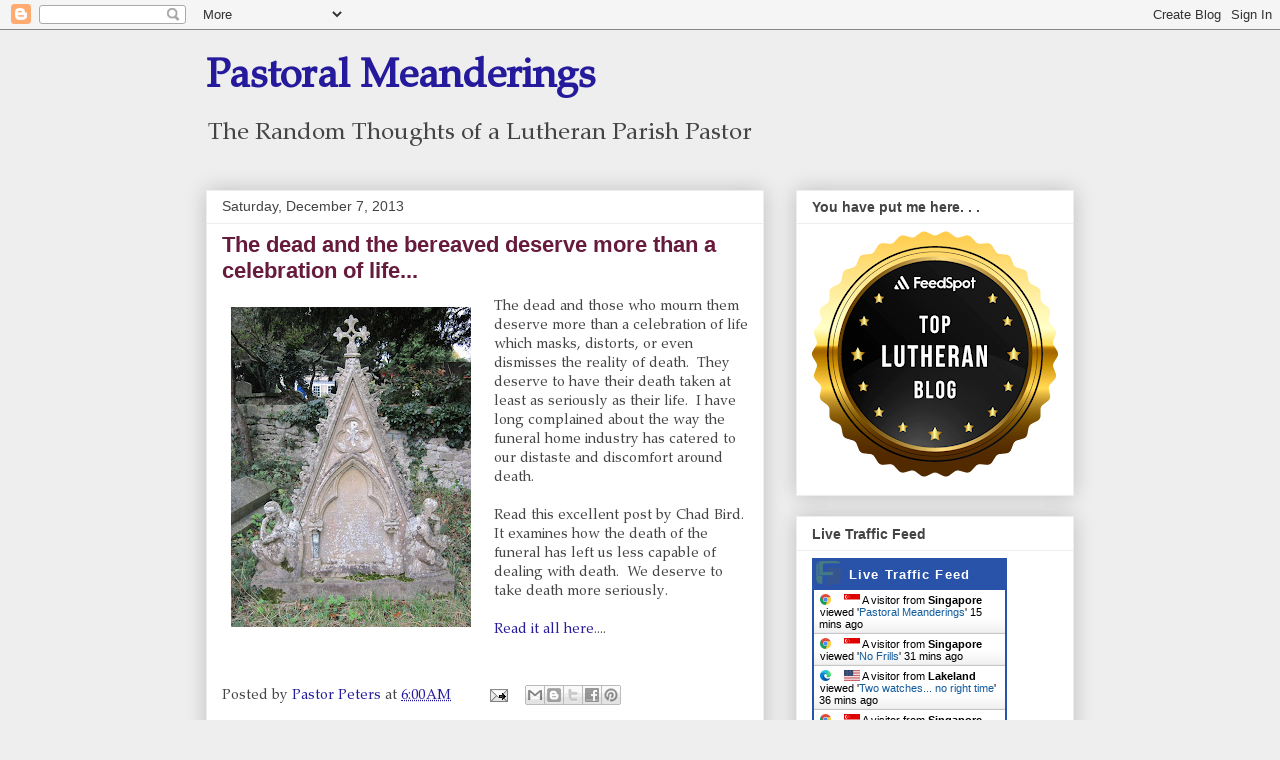

--- FILE ---
content_type: application/javascript
request_url: https://livetrafficfeed.com/static/v5/jquery.js?ranid=TwhnvswEdxE0YcQ0WxTKMKoQSI5y3vQ6oepq2ijFpJX6y3BjgN&cookie_id=&link=https%3A%2F%2Fpastoralmeanderings.blogspot.com%2F2013%2F12%2Fthe-dead-and-bereaved-deserve-more-than.html&clientwidth=1280&clientheight=720&num=10&title=The%20dead%20and%20the%20bereaved%20de&referrer=&timezone=America%2FNew_York&root=0
body_size: 745
content:
var LTF_FEED_TwhnvswEdxE0YcQ0WxTKMKoQSI5y3vQ6oepq2ijFpJX6y3BjgN = {"a":0,"b":1764844217,"c":0,"d":0,"e":1,"f":0,"g":3,"h":0,"i":"javascript:void(0);","j":0,"k":"US","l":[{"id":1188710189,"a":"http:\/\/pastoralmeanderings.blogspot.com\/","b":"Pastoral Meanderings","c":"Singapore","d":"sg","e":"CH","f":"browser","g":"WIN","h":"1764843282"},{"id":1188705555,"a":"https:\/\/pastoralmeanderings.blogspot.com\/2010\/08\/no-frills.html","b":"No Frills","c":"Singapore","d":"sg","e":"CH","f":"browser","g":"WIN","h":"1764842329"},{"id":1188703998,"a":"https:\/\/pastoralmeanderings.blogspot.com\/2012\/10\/two-watches-no-right-time.html","b":"Two watches... no right time","c":"Lakeland","d":"us","e":"PS","f":"browser","g":"WIN","h":"1764842042"},{"id":1188703519,"a":"https:\/\/pastoralmeanderings.blogspot.com\/2025\/09\/the-new-reactionaries.html","b":"The new reactionaries. . .","c":"Singapore","d":"sg","e":"CH","f":"browser","g":"WIN","h":"1764841948"},{"id":1188698273,"a":"https:\/\/pastoralmeanderings.blogspot.com\/2021\/05\/a-disappointment.html","b":"A disappointment. . .","c":"Singapore","d":"sg","e":"CH","f":"browser","g":"WIN","h":"1764840931"},{"id":1188688052,"a":"https:\/\/pastoralmeanderings.blogspot.com\/2015\/11\/the-strange-phenomenon-of-individual.html?showComment=1447363039733","b":"The strange phenomenon of in","c":"Singapore","d":"sg","e":"CH","f":"browser","g":"WIN","h":"1764838975"},{"id":1188685462,"a":"https:\/\/pastoralmeanderings.blogspot.com\/?m=0","b":"Pastoral Meanderings","c":"Bradford","d":"uk","e":"DD","f":"browser","g":"AND","h":"1764838478"},{"id":1188673162,"a":"http:\/\/pastoralmeanderings.blogspot.com\/2011\/09\/from-canon-of-st-basel.html?showComment=1315695935691","b":"From the Canon of St. Basil","c":"Singapore","d":"sg","e":"CH","f":"browser","g":"WIN","h":"1764836100"},{"id":1188672191,"a":"https:\/\/pastoralmeanderings.blogspot.com\/2015\/01\/linear-worship.html","b":"Linear worship","c":"Singapore","d":"sg","e":"CH","f":"browser","g":"WIN","h":"1764835909"},{"id":1188658818,"a":"https:\/\/pastoralmeanderings.blogspot.com\/2018\/","b":"2018","c":"Jakarta","d":"id","e":"CH","f":"browser","g":"WIN","h":"1764833469"}],"m":0,"o":6000,"p":"38ba6c42fd83539f8a755f36e0bdf14a"};